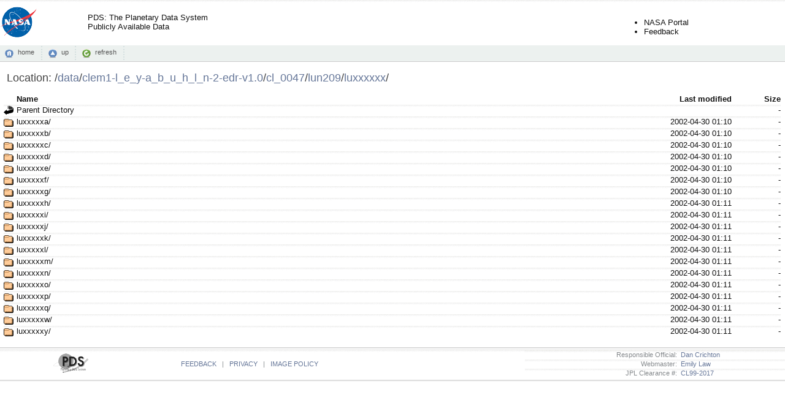

--- FILE ---
content_type: text/html;charset=ISO-8859-1
request_url: https://pds.nasa.gov/data/clem1-l_e_y-a_b_u_h_l_n-2-edr-v1.0/cl_0047/lun209/luxxxxxx/?C=M;O=A
body_size: 9271
content:
<!DOCTYPE html PUBLIC "-//W3C//DTD XHTML 1.0 Transitional//EN" "http://www.w3.org/TR/xhtml1/DTD/xhtml1-transitional.dtd">
<html xmlns="http://www.w3.org/1999/xhtml">
  <head>
    <title>download.recurser.com</title>
    <meta content="text/html; charset=utf-8" http-equiv="Content-Type" />
    <meta content="noarchive" name="robots" />
    <link href="/data/favicon.ico" rel="shortcut icon" />
    <link href="/data/.index-style/style.css" media="screen,projection" type="text/css" rel="stylesheet" />
    <script type="text/javascript" src="//ajax.googleapis.com/ajax/libs/jquery/1.2.6/jquery.min.js"></script>
    <script>
    $(document).ready(function(){

      // Set the path heading
      var location = decodeURI(document.location.pathname);
      var segments = location.split("/");
      var breadcrumbs = '/';
      var currentPath = "/";
      for (var i=0; i<segments.length; i++) {
        if (segments[i] != '') {
          currentPath += segments[i] + '/';
          breadcrumbs += '<a href="' +  currentPath + '">' + segments[i] + '</a>/';
        }
      }
      document.title = document.domain + ':' + location;
      $('#folder').html(breadcrumbs);
      
      // Hide the 'parent' link if we're at the top level
      if (location == '/') $('#parent').hide();
           
      // Set header cell widths
      $('hr').parent().remove();
      var headers = $('th');
      // First column should be the icon
      $(headers[0]).addClass('icon');
      // Last two columns should be 'date' and 'size' - no way to be sure really so this is a bit of a hack
      $(headers[headers.length-1]).addClass('size');
      $(headers[headers.length-2]).addClass('date');
      
      // Setup row hover
      $('tr').mouseover(function(){this.className="hover"}).mouseout(function(){this.className=""});
      $('td:has(a)').addClass('name');

      // Refresh button
      $('a#refresh').click(function(){window.location.reload(true);return false;});
    });
    </script>
  </head>
  <body>
      <div>
          <!-- Begin PDS Header -->
          <table>
            <tr>
              <td>
                <a href="/"><img src="/data/.index-style/icons/nasa-logo.gif" width="60" height="50" border="0" alt="NASA Logo" /></a>
              </td>
              <td>
                <a href="/">PDS: The Planetary Data System<br/>Publicly Available Data</a>
              </td>
              <td width="400">&nbsp;</td>
              <td>
                <ul>
                  <br/>
                  <li><a href="http://www.nasa.gov">NASA Portal</a></li>
                  <li><a href="http://pds.nasa.gov/contact/feedback.cfm">Feedback</a></li>
                </ul>
              </td>
            </tr>
          </table>
          <!-- End PDS Header -->
          <div id="commandbar">
              <a href="/" id="home">home</a>
              <a href="../" id="parent">up</a>
              <a href="#" id="refresh">refresh</a>
          </div>
      <div id="files">
            <h2>
                Location: <span id="folder"></span>
            </h2>
  <table>
   <tr><th valign="top"><img src="/icons/blank.gif" alt="[ICO]" width="16" height="16" /></th><th><a href="?C=N;O=A">Name</a></th><th><a href="?C=M;O=D">Last modified</a></th><th><a href="?C=S;O=A">Size</a></th></tr>
   <tr><th colspan="4"><hr /></th></tr>
<tr><td valign="top"><a href="/data/clem1-l_e_y-a_b_u_h_l_n-2-edr-v1.0/cl_0047/lun209/"><img src="/icons/back.gif" alt="[PARENTDIR]" width="16" height="16" /></a></td><td><a href="/data/clem1-l_e_y-a_b_u_h_l_n-2-edr-v1.0/cl_0047/lun209/">Parent Directory</a></td><td>&nbsp;</td><td align="right">  - </td></tr>
<tr><td valign="top"><a href="luxxxxxa/"><img src="/icons/folder.gif" alt="[DIR]" width="16" height="16" /></a></td><td><a href="luxxxxxa/">luxxxxxa/</a></td><td align="right">2002-04-30 01:10  </td><td align="right">  - </td></tr>
<tr><td valign="top"><a href="luxxxxxb/"><img src="/icons/folder.gif" alt="[DIR]" width="16" height="16" /></a></td><td><a href="luxxxxxb/">luxxxxxb/</a></td><td align="right">2002-04-30 01:10  </td><td align="right">  - </td></tr>
<tr><td valign="top"><a href="luxxxxxc/"><img src="/icons/folder.gif" alt="[DIR]" width="16" height="16" /></a></td><td><a href="luxxxxxc/">luxxxxxc/</a></td><td align="right">2002-04-30 01:10  </td><td align="right">  - </td></tr>
<tr><td valign="top"><a href="luxxxxxd/"><img src="/icons/folder.gif" alt="[DIR]" width="16" height="16" /></a></td><td><a href="luxxxxxd/">luxxxxxd/</a></td><td align="right">2002-04-30 01:10  </td><td align="right">  - </td></tr>
<tr><td valign="top"><a href="luxxxxxe/"><img src="/icons/folder.gif" alt="[DIR]" width="16" height="16" /></a></td><td><a href="luxxxxxe/">luxxxxxe/</a></td><td align="right">2002-04-30 01:10  </td><td align="right">  - </td></tr>
<tr><td valign="top"><a href="luxxxxxf/"><img src="/icons/folder.gif" alt="[DIR]" width="16" height="16" /></a></td><td><a href="luxxxxxf/">luxxxxxf/</a></td><td align="right">2002-04-30 01:10  </td><td align="right">  - </td></tr>
<tr><td valign="top"><a href="luxxxxxg/"><img src="/icons/folder.gif" alt="[DIR]" width="16" height="16" /></a></td><td><a href="luxxxxxg/">luxxxxxg/</a></td><td align="right">2002-04-30 01:10  </td><td align="right">  - </td></tr>
<tr><td valign="top"><a href="luxxxxxh/"><img src="/icons/folder.gif" alt="[DIR]" width="16" height="16" /></a></td><td><a href="luxxxxxh/">luxxxxxh/</a></td><td align="right">2002-04-30 01:11  </td><td align="right">  - </td></tr>
<tr><td valign="top"><a href="luxxxxxi/"><img src="/icons/folder.gif" alt="[DIR]" width="16" height="16" /></a></td><td><a href="luxxxxxi/">luxxxxxi/</a></td><td align="right">2002-04-30 01:11  </td><td align="right">  - </td></tr>
<tr><td valign="top"><a href="luxxxxxj/"><img src="/icons/folder.gif" alt="[DIR]" width="16" height="16" /></a></td><td><a href="luxxxxxj/">luxxxxxj/</a></td><td align="right">2002-04-30 01:11  </td><td align="right">  - </td></tr>
<tr><td valign="top"><a href="luxxxxxk/"><img src="/icons/folder.gif" alt="[DIR]" width="16" height="16" /></a></td><td><a href="luxxxxxk/">luxxxxxk/</a></td><td align="right">2002-04-30 01:11  </td><td align="right">  - </td></tr>
<tr><td valign="top"><a href="luxxxxxl/"><img src="/icons/folder.gif" alt="[DIR]" width="16" height="16" /></a></td><td><a href="luxxxxxl/">luxxxxxl/</a></td><td align="right">2002-04-30 01:11  </td><td align="right">  - </td></tr>
<tr><td valign="top"><a href="luxxxxxm/"><img src="/icons/folder.gif" alt="[DIR]" width="16" height="16" /></a></td><td><a href="luxxxxxm/">luxxxxxm/</a></td><td align="right">2002-04-30 01:11  </td><td align="right">  - </td></tr>
<tr><td valign="top"><a href="luxxxxxn/"><img src="/icons/folder.gif" alt="[DIR]" width="16" height="16" /></a></td><td><a href="luxxxxxn/">luxxxxxn/</a></td><td align="right">2002-04-30 01:11  </td><td align="right">  - </td></tr>
<tr><td valign="top"><a href="luxxxxxo/"><img src="/icons/folder.gif" alt="[DIR]" width="16" height="16" /></a></td><td><a href="luxxxxxo/">luxxxxxo/</a></td><td align="right">2002-04-30 01:11  </td><td align="right">  - </td></tr>
<tr><td valign="top"><a href="luxxxxxp/"><img src="/icons/folder.gif" alt="[DIR]" width="16" height="16" /></a></td><td><a href="luxxxxxp/">luxxxxxp/</a></td><td align="right">2002-04-30 01:11  </td><td align="right">  - </td></tr>
<tr><td valign="top"><a href="luxxxxxq/"><img src="/icons/folder.gif" alt="[DIR]" width="16" height="16" /></a></td><td><a href="luxxxxxq/">luxxxxxq/</a></td><td align="right">2002-04-30 01:11  </td><td align="right">  - </td></tr>
<tr><td valign="top"><a href="luxxxxxw/"><img src="/icons/folder.gif" alt="[DIR]" width="16" height="16" /></a></td><td><a href="luxxxxxw/">luxxxxxw/</a></td><td align="right">2002-04-30 01:11  </td><td align="right">  - </td></tr>
<tr><td valign="top"><a href="luxxxxxy/"><img src="/icons/folder.gif" alt="[DIR]" width="16" height="16" /></a></td><td><a href="luxxxxxy/">luxxxxxy/</a></td><td align="right">2002-04-30 01:11  </td><td align="right">  - </td></tr>
   <tr><th colspan="4"><hr /></th></tr>
</table>
    </div>
    <div id="footer">
      <!-- Begin PDS Footer -->
      <table>
        <tr>
          <td>
            <img src="/data/.index-style/icons/pds-logo.png" alt="PDS Logo" />
          </td>
          <td width="150">&nbsp;</td>
          <td>
            <a target="_blank" href="http://pds.jpl.nasa.gov/feedback.cfm">FEEDBACK</a>&nbsp;&nbsp;&nbsp;<font color="#868a8d">|</font>&nbsp;&nbsp;&nbsp;<a target="_blank" href="http://www.jpl.nasa.gov/copyrights.cfm">PRIVACY</a>&nbsp;&nbsp;&nbsp;<font color="#868a8d">|</font>&nbsp;&nbsp;&nbsp;<a target="_blank" href="http://www.jpl.nasa.gov/imagepolicy/">IMAGE POLICY</a>
          </td>
          <td>
            <table>
              <tr><td><font color="#868a8d">Responsible Official:</font></td> <td><a  href="mailto:Daniel.J.Crichton@jpl.nasa.gov">&nbsp;&nbsp;Dan Crichton</a></td></tr>
              <tr><td><font color="#868a8d">Webmaster:</font></td> <td><a href="mailto:Emily.S.Law@jpl.nasa.gov">&nbsp;&nbsp;Emily Law</a></td></tr>
              <tr><td><font color="#868a8d">JPL Clearance #:</font></td> <td><a href="/">&nbsp;&nbsp;CL99-2017</a></td></tr>
            </table>
          </td>
        </tr>
      </table>
      <!-- End PDS Footer -->
    </div>
  </div>
</body>
</html>
